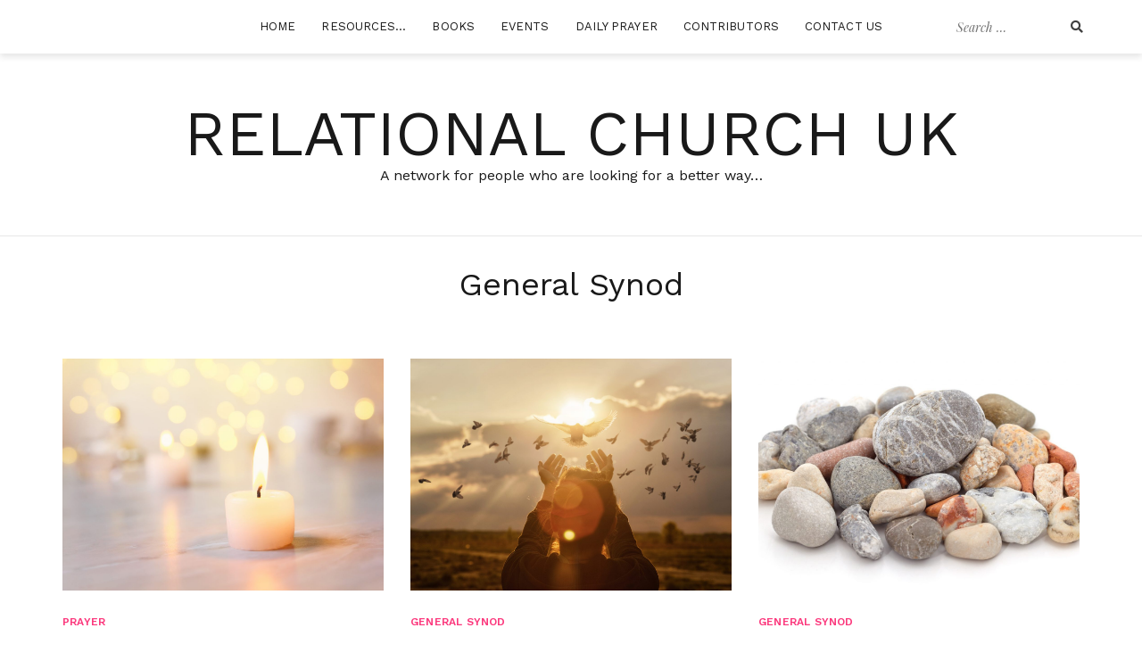

--- FILE ---
content_type: text/html; charset=UTF-8
request_url: https://relationalchurch.uk/category/general-synod
body_size: 11779
content:
<!doctype html>
<html lang="en-GB">
<head>
	<meta charset="UTF-8">
	<meta name="viewport" content="width=device-width, initial-scale=1">
	<link rel="profile" href="http://gmpg.org/xfn/11">

	<title>General Synod &#8211; Relational Church UK</title>
<meta name='robots' content='max-image-preview:large' />
<meta name="dlm-version" content="5.1.6"><link rel="preload" href="https://relationalchurch.uk/wp-content/plugins/rate-my-post/public/css/fonts/ratemypost.ttf" type="font/ttf" as="font" crossorigin="anonymous"><link rel='dns-prefetch' href='//www.googletagmanager.com' />
<link rel='dns-prefetch' href='//fonts.googleapis.com' />
<link rel="alternate" type="application/rss+xml" title="Relational Church UK &raquo; Feed" href="https://relationalchurch.uk/feed" />
<link rel="alternate" type="application/rss+xml" title="Relational Church UK &raquo; Comments Feed" href="https://relationalchurch.uk/comments/feed" />
<link rel="alternate" type="text/calendar" title="Relational Church UK &raquo; iCal Feed" href="https://relationalchurch.uk/events/?ical=1" />
<link rel="alternate" type="application/rss+xml" title="Relational Church UK &raquo; General Synod Category Feed" href="https://relationalchurch.uk/category/general-synod/feed" />
<style id='wp-img-auto-sizes-contain-inline-css' type='text/css'>
img:is([sizes=auto i],[sizes^="auto," i]){contain-intrinsic-size:3000px 1500px}
/*# sourceURL=wp-img-auto-sizes-contain-inline-css */
</style>
<link rel='stylesheet' id='cali-bootstrap-css' href='https://relationalchurch.uk/wp-content/themes/cali/css/bootstrap/bootstrap.min.css?ver=1' type='text/css' media='all' />
<style id='wp-emoji-styles-inline-css' type='text/css'>

	img.wp-smiley, img.emoji {
		display: inline !important;
		border: none !important;
		box-shadow: none !important;
		height: 1em !important;
		width: 1em !important;
		margin: 0 0.07em !important;
		vertical-align: -0.1em !important;
		background: none !important;
		padding: 0 !important;
	}
/*# sourceURL=wp-emoji-styles-inline-css */
</style>
<link rel='stylesheet' id='wp-block-library-css' href='https://relationalchurch.uk/wp-includes/css/dist/block-library/style.min.css?ver=6.9' type='text/css' media='all' />
<style id='global-styles-inline-css' type='text/css'>
:root{--wp--preset--aspect-ratio--square: 1;--wp--preset--aspect-ratio--4-3: 4/3;--wp--preset--aspect-ratio--3-4: 3/4;--wp--preset--aspect-ratio--3-2: 3/2;--wp--preset--aspect-ratio--2-3: 2/3;--wp--preset--aspect-ratio--16-9: 16/9;--wp--preset--aspect-ratio--9-16: 9/16;--wp--preset--color--black: #000000;--wp--preset--color--cyan-bluish-gray: #abb8c3;--wp--preset--color--white: #ffffff;--wp--preset--color--pale-pink: #f78da7;--wp--preset--color--vivid-red: #cf2e2e;--wp--preset--color--luminous-vivid-orange: #ff6900;--wp--preset--color--luminous-vivid-amber: #fcb900;--wp--preset--color--light-green-cyan: #7bdcb5;--wp--preset--color--vivid-green-cyan: #00d084;--wp--preset--color--pale-cyan-blue: #8ed1fc;--wp--preset--color--vivid-cyan-blue: #0693e3;--wp--preset--color--vivid-purple: #9b51e0;--wp--preset--gradient--vivid-cyan-blue-to-vivid-purple: linear-gradient(135deg,rgb(6,147,227) 0%,rgb(155,81,224) 100%);--wp--preset--gradient--light-green-cyan-to-vivid-green-cyan: linear-gradient(135deg,rgb(122,220,180) 0%,rgb(0,208,130) 100%);--wp--preset--gradient--luminous-vivid-amber-to-luminous-vivid-orange: linear-gradient(135deg,rgb(252,185,0) 0%,rgb(255,105,0) 100%);--wp--preset--gradient--luminous-vivid-orange-to-vivid-red: linear-gradient(135deg,rgb(255,105,0) 0%,rgb(207,46,46) 100%);--wp--preset--gradient--very-light-gray-to-cyan-bluish-gray: linear-gradient(135deg,rgb(238,238,238) 0%,rgb(169,184,195) 100%);--wp--preset--gradient--cool-to-warm-spectrum: linear-gradient(135deg,rgb(74,234,220) 0%,rgb(151,120,209) 20%,rgb(207,42,186) 40%,rgb(238,44,130) 60%,rgb(251,105,98) 80%,rgb(254,248,76) 100%);--wp--preset--gradient--blush-light-purple: linear-gradient(135deg,rgb(255,206,236) 0%,rgb(152,150,240) 100%);--wp--preset--gradient--blush-bordeaux: linear-gradient(135deg,rgb(254,205,165) 0%,rgb(254,45,45) 50%,rgb(107,0,62) 100%);--wp--preset--gradient--luminous-dusk: linear-gradient(135deg,rgb(255,203,112) 0%,rgb(199,81,192) 50%,rgb(65,88,208) 100%);--wp--preset--gradient--pale-ocean: linear-gradient(135deg,rgb(255,245,203) 0%,rgb(182,227,212) 50%,rgb(51,167,181) 100%);--wp--preset--gradient--electric-grass: linear-gradient(135deg,rgb(202,248,128) 0%,rgb(113,206,126) 100%);--wp--preset--gradient--midnight: linear-gradient(135deg,rgb(2,3,129) 0%,rgb(40,116,252) 100%);--wp--preset--font-size--small: 13px;--wp--preset--font-size--medium: 20px;--wp--preset--font-size--large: 36px;--wp--preset--font-size--x-large: 42px;--wp--preset--spacing--20: 0.44rem;--wp--preset--spacing--30: 0.67rem;--wp--preset--spacing--40: 1rem;--wp--preset--spacing--50: 1.5rem;--wp--preset--spacing--60: 2.25rem;--wp--preset--spacing--70: 3.38rem;--wp--preset--spacing--80: 5.06rem;--wp--preset--shadow--natural: 6px 6px 9px rgba(0, 0, 0, 0.2);--wp--preset--shadow--deep: 12px 12px 50px rgba(0, 0, 0, 0.4);--wp--preset--shadow--sharp: 6px 6px 0px rgba(0, 0, 0, 0.2);--wp--preset--shadow--outlined: 6px 6px 0px -3px rgb(255, 255, 255), 6px 6px rgb(0, 0, 0);--wp--preset--shadow--crisp: 6px 6px 0px rgb(0, 0, 0);}:where(.is-layout-flex){gap: 0.5em;}:where(.is-layout-grid){gap: 0.5em;}body .is-layout-flex{display: flex;}.is-layout-flex{flex-wrap: wrap;align-items: center;}.is-layout-flex > :is(*, div){margin: 0;}body .is-layout-grid{display: grid;}.is-layout-grid > :is(*, div){margin: 0;}:where(.wp-block-columns.is-layout-flex){gap: 2em;}:where(.wp-block-columns.is-layout-grid){gap: 2em;}:where(.wp-block-post-template.is-layout-flex){gap: 1.25em;}:where(.wp-block-post-template.is-layout-grid){gap: 1.25em;}.has-black-color{color: var(--wp--preset--color--black) !important;}.has-cyan-bluish-gray-color{color: var(--wp--preset--color--cyan-bluish-gray) !important;}.has-white-color{color: var(--wp--preset--color--white) !important;}.has-pale-pink-color{color: var(--wp--preset--color--pale-pink) !important;}.has-vivid-red-color{color: var(--wp--preset--color--vivid-red) !important;}.has-luminous-vivid-orange-color{color: var(--wp--preset--color--luminous-vivid-orange) !important;}.has-luminous-vivid-amber-color{color: var(--wp--preset--color--luminous-vivid-amber) !important;}.has-light-green-cyan-color{color: var(--wp--preset--color--light-green-cyan) !important;}.has-vivid-green-cyan-color{color: var(--wp--preset--color--vivid-green-cyan) !important;}.has-pale-cyan-blue-color{color: var(--wp--preset--color--pale-cyan-blue) !important;}.has-vivid-cyan-blue-color{color: var(--wp--preset--color--vivid-cyan-blue) !important;}.has-vivid-purple-color{color: var(--wp--preset--color--vivid-purple) !important;}.has-black-background-color{background-color: var(--wp--preset--color--black) !important;}.has-cyan-bluish-gray-background-color{background-color: var(--wp--preset--color--cyan-bluish-gray) !important;}.has-white-background-color{background-color: var(--wp--preset--color--white) !important;}.has-pale-pink-background-color{background-color: var(--wp--preset--color--pale-pink) !important;}.has-vivid-red-background-color{background-color: var(--wp--preset--color--vivid-red) !important;}.has-luminous-vivid-orange-background-color{background-color: var(--wp--preset--color--luminous-vivid-orange) !important;}.has-luminous-vivid-amber-background-color{background-color: var(--wp--preset--color--luminous-vivid-amber) !important;}.has-light-green-cyan-background-color{background-color: var(--wp--preset--color--light-green-cyan) !important;}.has-vivid-green-cyan-background-color{background-color: var(--wp--preset--color--vivid-green-cyan) !important;}.has-pale-cyan-blue-background-color{background-color: var(--wp--preset--color--pale-cyan-blue) !important;}.has-vivid-cyan-blue-background-color{background-color: var(--wp--preset--color--vivid-cyan-blue) !important;}.has-vivid-purple-background-color{background-color: var(--wp--preset--color--vivid-purple) !important;}.has-black-border-color{border-color: var(--wp--preset--color--black) !important;}.has-cyan-bluish-gray-border-color{border-color: var(--wp--preset--color--cyan-bluish-gray) !important;}.has-white-border-color{border-color: var(--wp--preset--color--white) !important;}.has-pale-pink-border-color{border-color: var(--wp--preset--color--pale-pink) !important;}.has-vivid-red-border-color{border-color: var(--wp--preset--color--vivid-red) !important;}.has-luminous-vivid-orange-border-color{border-color: var(--wp--preset--color--luminous-vivid-orange) !important;}.has-luminous-vivid-amber-border-color{border-color: var(--wp--preset--color--luminous-vivid-amber) !important;}.has-light-green-cyan-border-color{border-color: var(--wp--preset--color--light-green-cyan) !important;}.has-vivid-green-cyan-border-color{border-color: var(--wp--preset--color--vivid-green-cyan) !important;}.has-pale-cyan-blue-border-color{border-color: var(--wp--preset--color--pale-cyan-blue) !important;}.has-vivid-cyan-blue-border-color{border-color: var(--wp--preset--color--vivid-cyan-blue) !important;}.has-vivid-purple-border-color{border-color: var(--wp--preset--color--vivid-purple) !important;}.has-vivid-cyan-blue-to-vivid-purple-gradient-background{background: var(--wp--preset--gradient--vivid-cyan-blue-to-vivid-purple) !important;}.has-light-green-cyan-to-vivid-green-cyan-gradient-background{background: var(--wp--preset--gradient--light-green-cyan-to-vivid-green-cyan) !important;}.has-luminous-vivid-amber-to-luminous-vivid-orange-gradient-background{background: var(--wp--preset--gradient--luminous-vivid-amber-to-luminous-vivid-orange) !important;}.has-luminous-vivid-orange-to-vivid-red-gradient-background{background: var(--wp--preset--gradient--luminous-vivid-orange-to-vivid-red) !important;}.has-very-light-gray-to-cyan-bluish-gray-gradient-background{background: var(--wp--preset--gradient--very-light-gray-to-cyan-bluish-gray) !important;}.has-cool-to-warm-spectrum-gradient-background{background: var(--wp--preset--gradient--cool-to-warm-spectrum) !important;}.has-blush-light-purple-gradient-background{background: var(--wp--preset--gradient--blush-light-purple) !important;}.has-blush-bordeaux-gradient-background{background: var(--wp--preset--gradient--blush-bordeaux) !important;}.has-luminous-dusk-gradient-background{background: var(--wp--preset--gradient--luminous-dusk) !important;}.has-pale-ocean-gradient-background{background: var(--wp--preset--gradient--pale-ocean) !important;}.has-electric-grass-gradient-background{background: var(--wp--preset--gradient--electric-grass) !important;}.has-midnight-gradient-background{background: var(--wp--preset--gradient--midnight) !important;}.has-small-font-size{font-size: var(--wp--preset--font-size--small) !important;}.has-medium-font-size{font-size: var(--wp--preset--font-size--medium) !important;}.has-large-font-size{font-size: var(--wp--preset--font-size--large) !important;}.has-x-large-font-size{font-size: var(--wp--preset--font-size--x-large) !important;}
/*# sourceURL=global-styles-inline-css */
</style>

<style id='classic-theme-styles-inline-css' type='text/css'>
/*! This file is auto-generated */
.wp-block-button__link{color:#fff;background-color:#32373c;border-radius:9999px;box-shadow:none;text-decoration:none;padding:calc(.667em + 2px) calc(1.333em + 2px);font-size:1.125em}.wp-block-file__button{background:#32373c;color:#fff;text-decoration:none}
/*# sourceURL=/wp-includes/css/classic-themes.min.css */
</style>
<link rel='stylesheet' id='rate-my-post-css' href='https://relationalchurch.uk/wp-content/plugins/rate-my-post/public/css/rate-my-post.min.css?ver=4.4.4' type='text/css' media='all' />
<link rel='stylesheet' id='contact-form-7-css' href='https://relationalchurch.uk/wp-content/plugins/contact-form-7/includes/css/styles.css?ver=6.1.4' type='text/css' media='all' />
<link rel='stylesheet' id='cali-fonts-css' href='//fonts.googleapis.com/css?family=Playfair+Display:400,400i,700|Work+Sans:300,400,500,600' type='text/css' media='all' />
<link rel='stylesheet' id='cali-style-css' href='https://relationalchurch.uk/wp-content/themes/cali/style.css?ver=6.9' type='text/css' media='all' />
<link rel='stylesheet' id='cali-icons-css' href='https://relationalchurch.uk/wp-content/themes/cali/fonts/fontawesome/fontawesome-all.min.css?ver=6.9' type='text/css' media='all' />
<link rel='stylesheet' id='cali-owl-css-css' href='https://relationalchurch.uk/wp-content/themes/cali/css/owl.carousel.css?ver=6.9' type='text/css' media='all' />
<style id='kadence-blocks-global-variables-inline-css' type='text/css'>
:root {--global-kb-font-size-sm:clamp(0.8rem, 0.73rem + 0.217vw, 0.9rem);--global-kb-font-size-md:clamp(1.1rem, 0.995rem + 0.326vw, 1.25rem);--global-kb-font-size-lg:clamp(1.75rem, 1.576rem + 0.543vw, 2rem);--global-kb-font-size-xl:clamp(2.25rem, 1.728rem + 1.63vw, 3rem);--global-kb-font-size-xxl:clamp(2.5rem, 1.456rem + 3.26vw, 4rem);--global-kb-font-size-xxxl:clamp(2.75rem, 0.489rem + 7.065vw, 6rem);}:root {--global-palette1: #3182CE;--global-palette2: #2B6CB0;--global-palette3: #1A202C;--global-palette4: #2D3748;--global-palette5: #4A5568;--global-palette6: #718096;--global-palette7: #EDF2F7;--global-palette8: #F7FAFC;--global-palette9: #ffffff;}
/*# sourceURL=kadence-blocks-global-variables-inline-css */
</style>
<script type="text/javascript" src="https://relationalchurch.uk/wp-includes/js/jquery/jquery.min.js?ver=3.7.1" id="jquery-core-js"></script>
<script type="text/javascript" src="https://relationalchurch.uk/wp-includes/js/jquery/jquery-migrate.min.js?ver=3.4.1" id="jquery-migrate-js"></script>

<!-- Google tag (gtag.js) snippet added by Site Kit -->
<!-- Google Analytics snippet added by Site Kit -->
<script type="text/javascript" src="https://www.googletagmanager.com/gtag/js?id=G-CRC830K7KR" id="google_gtagjs-js" async></script>
<script type="text/javascript" id="google_gtagjs-js-after">
/* <![CDATA[ */
window.dataLayer = window.dataLayer || [];function gtag(){dataLayer.push(arguments);}
gtag("set","linker",{"domains":["relationalchurch.uk"]});
gtag("js", new Date());
gtag("set", "developer_id.dZTNiMT", true);
gtag("config", "G-CRC830K7KR");
//# sourceURL=google_gtagjs-js-after
/* ]]> */
</script>
<link rel="https://api.w.org/" href="https://relationalchurch.uk/wp-json/" /><link rel="alternate" title="JSON" type="application/json" href="https://relationalchurch.uk/wp-json/wp/v2/categories/7" /><link rel="EditURI" type="application/rsd+xml" title="RSD" href="https://relationalchurch.uk/xmlrpc.php?rsd" />
<meta name="generator" content="WordPress 6.9" />
<meta name="generator" content="Site Kit by Google 1.170.0" /><meta name="tec-api-version" content="v1"><meta name="tec-api-origin" content="https://relationalchurch.uk"><link rel="alternate" href="https://relationalchurch.uk/wp-json/tribe/events/v1/" /><link rel="icon" href="https://relationalchurch.uk/wp-content/uploads/2022/06/cropped-RCUKprofile-1-32x32.png" sizes="32x32" />
<link rel="icon" href="https://relationalchurch.uk/wp-content/uploads/2022/06/cropped-RCUKprofile-1-192x192.png" sizes="192x192" />
<link rel="apple-touch-icon" href="https://relationalchurch.uk/wp-content/uploads/2022/06/cropped-RCUKprofile-1-180x180.png" />
<meta name="msapplication-TileImage" content="https://relationalchurch.uk/wp-content/uploads/2022/06/cropped-RCUKprofile-1-270x270.png" />
<style id="kirki-inline-styles">body{color:#191919;}h1:not(.site-title), h2, h3, h4, h5, h6{color:#191919;}.entry-content{color:#404040;}.site-title a, .site-title--footer a, .site-title--mobile a, .site-title a:visited, .site-title--footer a:visited, .site-title--mobile a:visited{color:#191919;}.site-title a:hover, .site-title a:focus, .site-title--footer a:hover, .site-title--footer a:focus, .site-title--mobile a:hover, .site-title--mobile a:focus{color:#bc39fa;}.site-description{color:#191919;}.main-navigation ul li a, .secondary-navigation .site-search_submit, .wc-header-cart__wrap .wc-header-cart__link, .header-top .social-navigation a{color:#191919;}.site-footer, .footer-navigation{background-color:#ffffff;}.font-family--1,h1,h2,h3,h4,h5,h6,blockquote,cite,.more-link,.entry-meta .author,.byline .author,.byline em,.entry-meta .author a.url,.dropcap::first-letter,.site-title,.site-title--footer,.site-title--mobile.site-search__wrap .site-search_input,.widget_search .site-search .site-search_input,.author_name,.comment-author,.page-author_name,.slide-overlay_author{font-family:Work Sans;}.font-family--2,body,button,input,select,optgroup,textarea,.ca-category,.page-header_subtitle,.shop-overlay_subtitle{font-family:Work Sans;}@media (min-width: 768px){html{font-size:16px;}}@media (max-width: 767px){html{font-size:14px;}}@media (min-width: 1200px){.main-navigation a, .footer-navigation a{font-size:13px;}.main-navigation ul .sub-menu li a, .main-navigation ul .children li a{font-size:15px;}}@media (max-width: 1199px){.main-navigation a, .footer-navigation a{font-size:15px;}.main-navigation ul .sub-menu li a, .main-navigation ul .children li a{font-size:13px;}}</style>	
</head>

<body class="archive category category-general-synod category-7 wp-theme-cali header-is-sticky user-registration-page ur-settings-sidebar-show tribe-no-js hfeed">
<div id="page" class="site">
	<a class="skip-link screen-reader-text" href="#content">Skip to content</a>
	<header id="masthead" class="site-header">
		<div class="header-top clearfix ca-header-shadow--desktop">
			<div class="container-fluid">
				<div class="row">
					<div class="ca-header-shadow--mobile clearfix">
						<div class="col-xs-3 col-sm-2 ca-hide-on-desktop header-mobile-menu__wrap">
							<div class="header-mobile-menu">
								<button class="mobile-menu-toggle" aria-controls="primary-menu">
									<span class="mobile-menu-toggle_lines"></span>
									<span class="sr-only">Toggle mobile menu</span>
								</button>
							</div>
						</div><!-- /.header-mobile-menu -->
						<div class="col-xs-12 col-sm-8 ca-hide-on-desktop">
							<div class="site-branding site-branding--mobile">
																									<p class="site-title--mobile"><a href="https://relationalchurch.uk/" rel="home">Relational Church UK</a></p>
															</div><!-- .site-branding--mobile -->
						</div>
						<div class="col-xs-3 col-sm-2 ca-hide-on-desktop pull-right secondary-navigation__wrap secondary-navigation__wrap--mobile-top">
							<div class="secondary-navigation">
															</div>
						</div>
					</div>
					<div class="col-xs-12 main-navigation_wrap">
						<div class="row">
							<div class="col-xs-12 col-lg-2 pull-right secondary-navigation__wrap secondary-navigation__wrap--desktop-top">
								<div class="secondary-navigation">

									<div class="site-search__wrap site-search__wrap--header">
										

<form class="site-search" action="https://relationalchurch.uk/" role="search" method="get" id="searchform">
    <label for="search-form-696f93a2d9d2a">
        <span class="screen-reader-text">Search for:</span>
    </label>
    <input type="text" name="s" id="search-form-696f93a2d9d2a" class="site-search_input" value="" placeholder="Search &hellip;">
    <button type="submit" id="searchsubmit" class="site-search_submit">
        <i class="fas fa-search" aria-hidden="true"></i>
    </button>
</form>
									</div>

									<div class="ca-hide-on-mobile">
																			</div>
									
								</div>
							</div>
							<div class="col-xs-12 col-lg-8 col-lg-push-2">
								<nav id="site-navigation" class="main-navigation" role="navigation">
									<div class="menu-categories-container"><ul id="primary-menu" class="menu"><li id="menu-item-439" class="menu-item menu-item-type-custom menu-item-object-custom menu-item-home menu-item-439"><a href="https://relationalchurch.uk/">Home</a></li>
<li id="menu-item-325" class="menu-item menu-item-type-taxonomy menu-item-object-category menu-item-has-children menu-item-325"><a href="https://relationalchurch.uk/category/a-more-relational-church">Resources&#8230;</a>
<ul class="sub-menu">
	<li id="menu-item-441" class="menu-item menu-item-type-taxonomy menu-item-object-category menu-item-441"><a href="https://relationalchurch.uk/category/a-more-relational-church/exploration">Exploration</a></li>
	<li id="menu-item-442" class="menu-item menu-item-type-taxonomy menu-item-object-category menu-item-442"><a href="https://relationalchurch.uk/category/a-more-relational-church/bible">Bible</a></li>
	<li id="menu-item-443" class="menu-item menu-item-type-taxonomy menu-item-object-category menu-item-443"><a href="https://relationalchurch.uk/category/a-more-relational-church/discussion">Discussion</a></li>
	<li id="menu-item-444" class="menu-item menu-item-type-taxonomy menu-item-object-category menu-item-444"><a href="https://relationalchurch.uk/category/a-more-relational-church/reflection">Reflection</a></li>
</ul>
</li>
<li id="menu-item-438" class="menu-item menu-item-type-taxonomy menu-item-object-category menu-item-has-children menu-item-438"><a href="https://relationalchurch.uk/category/books">Books</a>
<ul class="sub-menu">
	<li id="menu-item-25" class="menu-item menu-item-type-taxonomy menu-item-object-category menu-item-25"><a href="https://relationalchurch.uk/category/building-a-relational-culture">Building a Relational Culture</a></li>
	<li id="menu-item-440" class="menu-item menu-item-type-post_type menu-item-object-post menu-item-440"><a href="https://relationalchurch.uk/christ-the-organiser">Christ the Organiser</a></li>
</ul>
</li>
<li id="menu-item-518" class="menu-item menu-item-type-post_type_archive menu-item-object-tribe_events menu-item-518"><a href="https://relationalchurch.uk/events/">Events</a></li>
<li id="menu-item-489" class="menu-item menu-item-type-post_type menu-item-object-page menu-item-489"><a href="https://relationalchurch.uk/daily-prayer">Daily Prayer</a></li>
<li id="menu-item-26" class="menu-item menu-item-type-taxonomy menu-item-object-category menu-item-26"><a href="https://relationalchurch.uk/category/contributors">Contributors</a></li>
<li id="menu-item-231" class="menu-item menu-item-type-post_type menu-item-object-page menu-item-231"><a href="https://relationalchurch.uk/contact-us">Contact us</a></li>
</ul></div>								</nav><!-- #site-navigation -->
							</div>
							<div class="col-xs-12 col-lg-2 col-lg-pull-8 social-navigation__wrap">
								<nav class="social-navigation social-links clearfix">
																	</nav>
							</div>
						</div>
					</div>
				</div>
			</div>
		</div>
		<div class="site-branding site-branding--desktop ca-hide-on-mobile">
										<p class="site-title"><a href="https://relationalchurch.uk/" rel="home">Relational Church UK</a></p>
										<p class="site-description">A network for people who are looking for a better way&#8230;</p>
					</div><!-- .site-branding--desktop -->
	</header><!-- #masthead -->

	<div id="content" class="site-content"><!-- ends in footer.php -->
		
<div class="site-breadcrumbs">
	<div class="container">
			</div>
</div>
		<div class="container clearfix"><!-- ends in footer.php -->
			<div class="row"><!-- ends in footer.php -->
	<div class="col-md-12">
		<div class="page-header">
						<h1 class="page-header_title">General Synod</h1>			
			</div>
	</div>
	<div id="primary" class="content-area page-no-sidebar col-md-12">
		<main id="main" class="site-main">
			<section>
				
					<div class="post-layout clearfix post-layout-columns-3">
						<div class="row">
															<div class="col-sm-6 col-md-4">
									
<article id="post-306" class="regular-post post-306 post type-post status-publish format-standard has-post-thumbnail hentry category-prayer">

	
	<a class="entry-thumb" href="https://relationalchurch.uk/prayer-for-deeper-relationships" aria-hidden="true">
		<img width="2560" height="1707" src="https://relationalchurch.uk/wp-content/uploads/2023/02/shutterstock_1147242374-scaled.jpg" class="attachment-post-thumbnail size-post-thumbnail wp-post-image" alt="Prayer for Deeper Relationships" decoding="async" fetchpriority="high" srcset="https://relationalchurch.uk/wp-content/uploads/2023/02/shutterstock_1147242374-scaled.jpg 2560w, https://relationalchurch.uk/wp-content/uploads/2023/02/shutterstock_1147242374-300x200.jpg 300w, https://relationalchurch.uk/wp-content/uploads/2023/02/shutterstock_1147242374-1024x683.jpg 1024w, https://relationalchurch.uk/wp-content/uploads/2023/02/shutterstock_1147242374-768x512.jpg 768w, https://relationalchurch.uk/wp-content/uploads/2023/02/shutterstock_1147242374-1536x1024.jpg 1536w, https://relationalchurch.uk/wp-content/uploads/2023/02/shutterstock_1147242374-2048x1366.jpg 2048w, https://relationalchurch.uk/wp-content/uploads/2023/02/shutterstock_1147242374-400x267.jpg 400w" sizes="(max-width: 2560px) 100vw, 2560px" />	</a>

	
	<header class="entry-header">

		        <div class="cat-links ca-category">
            <a href="https://relationalchurch.uk/category/general-synod/prayer" title="Prayer" >Prayer</a>        </div>
				
		<h2 class="entry-title"><a href="https://relationalchurch.uk/prayer-for-deeper-relationships" rel="bookmark">Prayer for Deeper Relationships</a></h2>
		        <div class="entry-meta">
            <span class="byline"> by <span class="author vcard"><a class="url fn n" href="https://relationalchurch.uk/author/paul-davies">Paul Davies</a></span></span> <span class="posted-on"><a href="https://relationalchurch.uk/prayer-for-deeper-relationships" rel="bookmark"><time class="entry-date published" datetime="2023-02-08T08:20:23+00:00">February 8, 2023</time><time class="updated" datetime="2023-02-08T08:20:25+00:00">February 8, 2023</time></a></span>        </div>
        
	</header>

	
</article>
								</div>
															<div class="col-sm-6 col-md-4">
									
<article id="post-303" class="regular-post post-303 post type-post status-publish format-standard has-post-thumbnail hentry category-general-synod category-prayer">

	
	<a class="entry-thumb" href="https://relationalchurch.uk/the-coventry-litany-of-reconciliation" aria-hidden="true">
		<img width="2560" height="1707" src="https://relationalchurch.uk/wp-content/uploads/2023/02/shutterstock_1917555536-scaled.jpg" class="attachment-post-thumbnail size-post-thumbnail wp-post-image" alt="The Coventry Litany of Reconciliation" decoding="async" srcset="https://relationalchurch.uk/wp-content/uploads/2023/02/shutterstock_1917555536-scaled.jpg 2560w, https://relationalchurch.uk/wp-content/uploads/2023/02/shutterstock_1917555536-300x200.jpg 300w, https://relationalchurch.uk/wp-content/uploads/2023/02/shutterstock_1917555536-1024x683.jpg 1024w, https://relationalchurch.uk/wp-content/uploads/2023/02/shutterstock_1917555536-768x512.jpg 768w, https://relationalchurch.uk/wp-content/uploads/2023/02/shutterstock_1917555536-1536x1024.jpg 1536w, https://relationalchurch.uk/wp-content/uploads/2023/02/shutterstock_1917555536-2048x1365.jpg 2048w, https://relationalchurch.uk/wp-content/uploads/2023/02/shutterstock_1917555536-400x267.jpg 400w" sizes="(max-width: 2560px) 100vw, 2560px" />	</a>

	
	<header class="entry-header">

		        <div class="cat-links ca-category">
            <a href="https://relationalchurch.uk/category/general-synod" title="General Synod" >General Synod</a>        </div>
				
		<h2 class="entry-title"><a href="https://relationalchurch.uk/the-coventry-litany-of-reconciliation" rel="bookmark">The Coventry Litany of Reconciliation</a></h2>
		        <div class="entry-meta">
            <span class="byline"> by <span class="author vcard"><a class="url fn n" href="https://relationalchurch.uk/author/relationalchurchuk">Relational Church UK</a></span></span> <span class="posted-on"><a href="https://relationalchurch.uk/the-coventry-litany-of-reconciliation" rel="bookmark"><time class="entry-date published" datetime="2023-02-07T06:59:45+00:00">February 7, 2023</time><time class="updated" datetime="2023-02-07T06:59:46+00:00">February 7, 2023</time></a></span>        </div>
        
	</header>

	
</article>
								</div>
															<div class="col-sm-6 col-md-4">
									
<article id="post-295" class="regular-post post-295 post type-post status-publish format-standard has-post-thumbnail hentry category-general-synod category-prayer category-spotlight">

	
	<a class="entry-thumb" href="https://relationalchurch.uk/the-un-thrown-stone-a-meditation" aria-hidden="true">
		<img width="2560" height="1469" src="https://relationalchurch.uk/wp-content/uploads/2023/02/shutterstock_2188719173-scaled.jpg" class="attachment-post-thumbnail size-post-thumbnail wp-post-image" alt="The un-thrown stone: a meditation" decoding="async" srcset="https://relationalchurch.uk/wp-content/uploads/2023/02/shutterstock_2188719173-scaled.jpg 2560w, https://relationalchurch.uk/wp-content/uploads/2023/02/shutterstock_2188719173-300x172.jpg 300w, https://relationalchurch.uk/wp-content/uploads/2023/02/shutterstock_2188719173-1024x588.jpg 1024w, https://relationalchurch.uk/wp-content/uploads/2023/02/shutterstock_2188719173-768x441.jpg 768w, https://relationalchurch.uk/wp-content/uploads/2023/02/shutterstock_2188719173-1536x882.jpg 1536w, https://relationalchurch.uk/wp-content/uploads/2023/02/shutterstock_2188719173-2048x1175.jpg 2048w, https://relationalchurch.uk/wp-content/uploads/2023/02/shutterstock_2188719173-400x230.jpg 400w" sizes="(max-width: 2560px) 100vw, 2560px" />	</a>

	
	<header class="entry-header">

		        <div class="cat-links ca-category">
            <a href="https://relationalchurch.uk/category/general-synod" title="General Synod" >General Synod</a>        </div>
				
		<h2 class="entry-title"><a href="https://relationalchurch.uk/the-un-thrown-stone-a-meditation" rel="bookmark">The un-thrown stone: a meditation</a></h2>
		        <div class="entry-meta">
            <span class="byline"> by <span class="author vcard"><a class="url fn n" href="https://relationalchurch.uk/author/anne-richards">Anne Richards</a></span></span> <span class="posted-on"><a href="https://relationalchurch.uk/the-un-thrown-stone-a-meditation" rel="bookmark"><time class="entry-date published" datetime="2023-02-06T07:00:00+00:00">February 6, 2023</time><time class="updated" datetime="2024-10-14T09:41:14+00:00">October 14, 2024</time></a></span>        </div>
        
	</header>

	
</article>
								</div>
															<div class="col-sm-6 col-md-4">
									
<article id="post-69" class="regular-post post-69 post type-post status-publish format-standard has-post-thumbnail hentry category-general-synod">

	
	<a class="entry-thumb" href="https://relationalchurch.uk/general-synod" aria-hidden="true">
		<img width="2560" height="1152" src="https://relationalchurch.uk/wp-content/uploads/2022/07/1669024612868-scaled.jpg" class="attachment-post-thumbnail size-post-thumbnail wp-post-image" alt="General Synod" decoding="async" loading="lazy" srcset="https://relationalchurch.uk/wp-content/uploads/2022/07/1669024612868-scaled.jpg 2560w, https://relationalchurch.uk/wp-content/uploads/2022/07/1669024612868-300x135.jpg 300w, https://relationalchurch.uk/wp-content/uploads/2022/07/1669024612868-1024x461.jpg 1024w, https://relationalchurch.uk/wp-content/uploads/2022/07/1669024612868-768x346.jpg 768w, https://relationalchurch.uk/wp-content/uploads/2022/07/1669024612868-1536x691.jpg 1536w, https://relationalchurch.uk/wp-content/uploads/2022/07/1669024612868-2048x922.jpg 2048w, https://relationalchurch.uk/wp-content/uploads/2022/07/1669024612868-400x180.jpg 400w" sizes="auto, (max-width: 2560px) 100vw, 2560px" />	</a>

	
	<header class="entry-header">

		        <div class="cat-links ca-category">
            <a href="https://relationalchurch.uk/category/general-synod" title="General Synod" >General Synod</a>        </div>
				
		<h2 class="entry-title"><a href="https://relationalchurch.uk/general-synod" rel="bookmark">General Synod</a></h2>
		        <div class="entry-meta">
            <span class="byline"> by <span class="author vcard"><a class="url fn n" href="https://relationalchurch.uk/author/relationalchurchuk">Relational Church UK</a></span></span> <span class="posted-on"><a href="https://relationalchurch.uk/general-synod" rel="bookmark"><time class="entry-date published" datetime="2022-07-10T06:07:53+00:00">July 10, 2022</time><time class="updated" datetime="2022-11-21T09:58:20+00:00">November 21, 2022</time></a></span>        </div>
        
	</header>

	
</article>
								</div>
														<div class="col-xs-12">
															</div>
						</div>
					</div>

							</section>
		</main><!-- #main -->
	</div><!-- #primary -->

			</div><!-- /.row started in header.php -->
		</div><!-- /.container started in header.php -->
	</div><!-- #content started in header.php -->
			
	<footer id="colophon" class="site-footer">
		<div class="container">
			<nav class="social-navigation--footer social-links clearfix ca-social-buttons">
							</nav>
			<div class="site-branding--footer">
								<p class="site-title--footer"><a href="https://relationalchurch.uk/" rel="home">Relational Church UK</a></p>
			</div><!-- .site-branding -->
			<nav class="footer-navigation clearfix">
				<div class="menu-footer-container"><ul id="footer-menu" class="menu"><li id="menu-item-510" class="menu-item menu-item-type-custom menu-item-object-custom menu-item-home menu-item-510"><a href="https://relationalchurch.uk">Home</a></li>
<li id="menu-item-508" class="menu-item menu-item-type-post_type menu-item-object-page menu-item-508"><a href="https://relationalchurch.uk/my-account">User Login</a></li>
<li id="menu-item-509" class="menu-item menu-item-type-custom menu-item-object-custom menu-item-509"><a href="https://relationalchurch.us18.list-manage.com/subscribe?u=5a9931d9b8fe7200c0c636bda&#038;id=6f312ff184">Subscribe</a></li>
</ul></div>			</nav><!-- #site-navigation -->
			    <div class="site-info">
        Powered by <a href="https://wordpress.org/">WordPress</a>        <span class="sep"> | </span>
        Theme: <a href="https://athemes.com/theme/cali/" rel="nofollow">Cali</a> by aThemes.    </div><!-- .site-info -->
		</div>
	</footer><!-- #colophon -->
</div><!-- #page -->

<script type="speculationrules">
{"prefetch":[{"source":"document","where":{"and":[{"href_matches":"/*"},{"not":{"href_matches":["/wp-*.php","/wp-admin/*","/wp-content/uploads/*","/wp-content/*","/wp-content/plugins/*","/wp-content/themes/cali/*","/*\\?(.+)"]}},{"not":{"selector_matches":"a[rel~=\"nofollow\"]"}},{"not":{"selector_matches":".no-prefetch, .no-prefetch a"}}]},"eagerness":"conservative"}]}
</script>
		<script>
		( function ( body ) {
			'use strict';
			body.className = body.className.replace( /\btribe-no-js\b/, 'tribe-js' );
		} )( document.body );
		</script>
		<script> /* <![CDATA[ */var tribe_l10n_datatables = {"aria":{"sort_ascending":": activate to sort column ascending","sort_descending":": activate to sort column descending"},"length_menu":"Show _MENU_ entries","empty_table":"No data available in table","info":"Showing _START_ to _END_ of _TOTAL_ entries","info_empty":"Showing 0 to 0 of 0 entries","info_filtered":"(filtered from _MAX_ total entries)","zero_records":"No matching records found","search":"Search:","all_selected_text":"All items on this page were selected. ","select_all_link":"Select all pages","clear_selection":"Clear Selection.","pagination":{"all":"All","next":"Next","previous":"Previous"},"select":{"rows":{"0":"","_":": Selected %d rows","1":": Selected 1 row"}},"datepicker":{"dayNames":["Sunday","Monday","Tuesday","Wednesday","Thursday","Friday","Saturday"],"dayNamesShort":["Sun","Mon","Tue","Wed","Thu","Fri","Sat"],"dayNamesMin":["S","M","T","W","T","F","S"],"monthNames":["January","February","March","April","May","June","July","August","September","October","November","December"],"monthNamesShort":["January","February","March","April","May","June","July","August","September","October","November","December"],"monthNamesMin":["Jan","Feb","Mar","Apr","May","Jun","Jul","Aug","Sep","Oct","Nov","Dec"],"nextText":"Next","prevText":"Prev","currentText":"Today","closeText":"Done","today":"Today","clear":"Clear"}};/* ]]> */ </script><script type="text/javascript" src="https://relationalchurch.uk/wp-content/plugins/the-events-calendar/common/build/js/user-agent.js?ver=da75d0bdea6dde3898df" id="tec-user-agent-js"></script>
<script type="text/javascript" src="https://relationalchurch.uk/wp-includes/js/dist/hooks.min.js?ver=dd5603f07f9220ed27f1" id="wp-hooks-js"></script>
<script type="text/javascript" src="https://relationalchurch.uk/wp-includes/js/dist/i18n.min.js?ver=c26c3dc7bed366793375" id="wp-i18n-js"></script>
<script type="text/javascript" id="wp-i18n-js-after">
/* <![CDATA[ */
wp.i18n.setLocaleData( { 'text direction\u0004ltr': [ 'ltr' ] } );
//# sourceURL=wp-i18n-js-after
/* ]]> */
</script>
<script type="text/javascript" src="https://relationalchurch.uk/wp-content/plugins/contact-form-7/includes/swv/js/index.js?ver=6.1.4" id="swv-js"></script>
<script type="text/javascript" id="contact-form-7-js-before">
/* <![CDATA[ */
var wpcf7 = {
    "api": {
        "root": "https:\/\/relationalchurch.uk\/wp-json\/",
        "namespace": "contact-form-7\/v1"
    }
};
//# sourceURL=contact-form-7-js-before
/* ]]> */
</script>
<script type="text/javascript" src="https://relationalchurch.uk/wp-content/plugins/contact-form-7/includes/js/index.js?ver=6.1.4" id="contact-form-7-js"></script>
<script type="text/javascript" id="rate-my-post-js-extra">
/* <![CDATA[ */
var rmp_frontend = {"admin_ajax":"https://relationalchurch.uk/wp-admin/admin-ajax.php","postID":"306","noVotes":"No votes so far! Be the first to rate this learning module.","cookie":"You already voted! This vote will not be counted!","afterVote":"Thank you for rating this module!","notShowRating":"1","social":"1","feedback":"2","cookieDisable":"1","emptyFeedback":"Please insert your feedback in the box above!","hoverTexts":"1","preventAccidental":"1","grecaptcha":"1","siteKey":"","votingPriv":"1","loggedIn":"","positiveThreshold":"2","ajaxLoad":"1","disableClearCache":"1","nonce":"99ce42007d","is_not_votable":"false"};
//# sourceURL=rate-my-post-js-extra
/* ]]> */
</script>
<script type="text/javascript" src="https://relationalchurch.uk/wp-content/plugins/rate-my-post/public/js/rate-my-post.min.js?ver=4.4.4" id="rate-my-post-js"></script>
<script type="text/javascript" id="dlm-xhr-js-extra">
/* <![CDATA[ */
var dlmXHRtranslations = {"error":"An error occurred while trying to download the file. Please try again.","not_found":"Download does not exist.","no_file_path":"No file path defined.","no_file_paths":"No file paths defined.","filetype":"Download is not allowed for this file type.","file_access_denied":"Access denied to this file.","access_denied":"Access denied. You do not have permission to download this file.","security_error":"Something is wrong with the file path.","file_not_found":"File not found."};
//# sourceURL=dlm-xhr-js-extra
/* ]]> */
</script>
<script type="text/javascript" id="dlm-xhr-js-before">
/* <![CDATA[ */
const dlmXHR = {"xhr_links":{"class":["download-link","download-button"]},"prevent_duplicates":true,"ajaxUrl":"https:\/\/relationalchurch.uk\/wp-admin\/admin-ajax.php"}; dlmXHRinstance = {}; const dlmXHRGlobalLinks = "https://relationalchurch.uk/download/"; const dlmNonXHRGlobalLinks = []; dlmXHRgif = "https://relationalchurch.uk/wp-includes/images/spinner.gif"; const dlmXHRProgress = "1"
//# sourceURL=dlm-xhr-js-before
/* ]]> */
</script>
<script type="text/javascript" src="https://relationalchurch.uk/wp-content/plugins/download-monitor/assets/js/dlm-xhr.min.js?ver=5.1.6" id="dlm-xhr-js"></script>
<script type="text/javascript" id="dlm-xhr-js-after">
/* <![CDATA[ */
document.addEventListener("dlm-xhr-modal-data", function(event) { if ("undefined" !== typeof event.detail.headers["x-dlm-tc-required"]) { event.detail.data["action"] = "dlm_terms_conditions_modal"; event.detail.data["dlm_modal_response"] = "true"; }});
document.addEventListener("dlm-xhr-modal-data", function(event) {if ("undefined" !== typeof event.detail.headers["x-dlm-members-locked"]) {event.detail.data["action"] = "dlm_members_conditions_modal";event.detail.data["dlm_modal_response"] = "true";event.detail.data["dlm_members_form_redirect"] = "https://relationalchurch.uk/category/general-synod";}});
//# sourceURL=dlm-xhr-js-after
/* ]]> */
</script>
<script type="text/javascript" src="https://relationalchurch.uk/wp-content/themes/cali/js/scripts.js?ver=2.3.2" id="cali-scripts-js"></script>
<script type="text/javascript" src="https://relationalchurch.uk/wp-content/themes/cali/js/main.min.js?ver=20180208" id="cali-main-js"></script>
<script type="text/javascript" src="https://relationalchurch.uk/wp-content/themes/cali/js/skip-link-focus-fix.js?ver=20151215" id="cali-skip-link-focus-fix-js"></script>
<script id="wp-emoji-settings" type="application/json">
{"baseUrl":"https://s.w.org/images/core/emoji/17.0.2/72x72/","ext":".png","svgUrl":"https://s.w.org/images/core/emoji/17.0.2/svg/","svgExt":".svg","source":{"concatemoji":"https://relationalchurch.uk/wp-includes/js/wp-emoji-release.min.js?ver=6.9"}}
</script>
<script type="module">
/* <![CDATA[ */
/*! This file is auto-generated */
const a=JSON.parse(document.getElementById("wp-emoji-settings").textContent),o=(window._wpemojiSettings=a,"wpEmojiSettingsSupports"),s=["flag","emoji"];function i(e){try{var t={supportTests:e,timestamp:(new Date).valueOf()};sessionStorage.setItem(o,JSON.stringify(t))}catch(e){}}function c(e,t,n){e.clearRect(0,0,e.canvas.width,e.canvas.height),e.fillText(t,0,0);t=new Uint32Array(e.getImageData(0,0,e.canvas.width,e.canvas.height).data);e.clearRect(0,0,e.canvas.width,e.canvas.height),e.fillText(n,0,0);const a=new Uint32Array(e.getImageData(0,0,e.canvas.width,e.canvas.height).data);return t.every((e,t)=>e===a[t])}function p(e,t){e.clearRect(0,0,e.canvas.width,e.canvas.height),e.fillText(t,0,0);var n=e.getImageData(16,16,1,1);for(let e=0;e<n.data.length;e++)if(0!==n.data[e])return!1;return!0}function u(e,t,n,a){switch(t){case"flag":return n(e,"\ud83c\udff3\ufe0f\u200d\u26a7\ufe0f","\ud83c\udff3\ufe0f\u200b\u26a7\ufe0f")?!1:!n(e,"\ud83c\udde8\ud83c\uddf6","\ud83c\udde8\u200b\ud83c\uddf6")&&!n(e,"\ud83c\udff4\udb40\udc67\udb40\udc62\udb40\udc65\udb40\udc6e\udb40\udc67\udb40\udc7f","\ud83c\udff4\u200b\udb40\udc67\u200b\udb40\udc62\u200b\udb40\udc65\u200b\udb40\udc6e\u200b\udb40\udc67\u200b\udb40\udc7f");case"emoji":return!a(e,"\ud83e\u1fac8")}return!1}function f(e,t,n,a){let r;const o=(r="undefined"!=typeof WorkerGlobalScope&&self instanceof WorkerGlobalScope?new OffscreenCanvas(300,150):document.createElement("canvas")).getContext("2d",{willReadFrequently:!0}),s=(o.textBaseline="top",o.font="600 32px Arial",{});return e.forEach(e=>{s[e]=t(o,e,n,a)}),s}function r(e){var t=document.createElement("script");t.src=e,t.defer=!0,document.head.appendChild(t)}a.supports={everything:!0,everythingExceptFlag:!0},new Promise(t=>{let n=function(){try{var e=JSON.parse(sessionStorage.getItem(o));if("object"==typeof e&&"number"==typeof e.timestamp&&(new Date).valueOf()<e.timestamp+604800&&"object"==typeof e.supportTests)return e.supportTests}catch(e){}return null}();if(!n){if("undefined"!=typeof Worker&&"undefined"!=typeof OffscreenCanvas&&"undefined"!=typeof URL&&URL.createObjectURL&&"undefined"!=typeof Blob)try{var e="postMessage("+f.toString()+"("+[JSON.stringify(s),u.toString(),c.toString(),p.toString()].join(",")+"));",a=new Blob([e],{type:"text/javascript"});const r=new Worker(URL.createObjectURL(a),{name:"wpTestEmojiSupports"});return void(r.onmessage=e=>{i(n=e.data),r.terminate(),t(n)})}catch(e){}i(n=f(s,u,c,p))}t(n)}).then(e=>{for(const n in e)a.supports[n]=e[n],a.supports.everything=a.supports.everything&&a.supports[n],"flag"!==n&&(a.supports.everythingExceptFlag=a.supports.everythingExceptFlag&&a.supports[n]);var t;a.supports.everythingExceptFlag=a.supports.everythingExceptFlag&&!a.supports.flag,a.supports.everything||((t=a.source||{}).concatemoji?r(t.concatemoji):t.wpemoji&&t.twemoji&&(r(t.twemoji),r(t.wpemoji)))});
//# sourceURL=https://relationalchurch.uk/wp-includes/js/wp-emoji-loader.min.js
/* ]]> */
</script>
</body>
</html>
